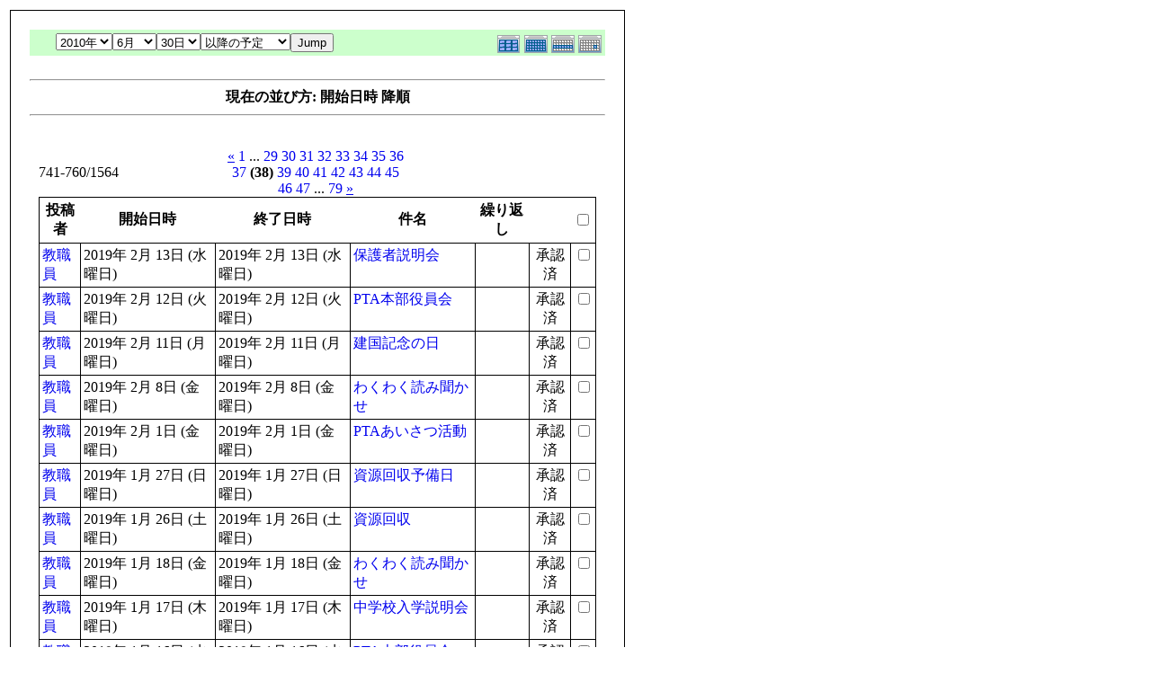

--- FILE ---
content_type: text/html; charset=UTF-8
request_url: http://fushimisyo.lolipop.jp/modules/piCal/print.php?smode=List&cid=0&num=20&order=start%20DESC&op=after&caldate=2010-6-30&pos=740
body_size: 3300
content:
<!DOCTYPE HTML PUBLIC "-//W3C//DTD HTML 4.01 Transitional//EN">
<html>
  <head>
    <meta http-equiv="Content-Type" content="text/html; charset=UTF-8" />
    <title>御嵩町立伏見小学校オフィシャルホームページ</title>
    <meta name="COPYRIGHT" content="Copyright (c) 2004 by 御嵩町立伏見小学校オフィシャルホームページ" />
    <meta name="GENERATOR" content="piCal with XOOPS" />
    <style><!--
	table.outer {
		border-collapse: collapse; border: 1px solid black;
}
	}
	.head {
		padding: 3px; border: 1px black solid;
	}
	.even {
		padding: 3px; border: 1px black solid;
	}
	.odd {
		padding: 3px; border: 1px black solid;
	}
	table td {
		vertical-align: top;
	}
	a {
		text-decoration: none;
	}
    --></style>
  </head>
  <body bgcolor="#ffffff" text="#000000" onload="window.print()">
    <table border="0" style="font: 12px;"><tr><td>
      <table border="0" width="640" cellpadding="0" cellspacing="1" bgcolor="#000000"><tr><td>
        <table border="0" width="640" cellpadding="20" cellspacing="1" bgcolor="#ffffff">
          <tr valign="top">
            <td>
                              <table width="97%" cellspacing="0" cellpadding="0" border="0" align="center"><tr><td class='calframe'><table border='0' cellspacing='0' cellpadding='0' style='width:640px;'><tr><td></td></tr><tr><td nowrap='nowrap' align='center' bgcolor='#CCFFCC'><table border='0' cellspacing='0' cellpadding='0' width='640' class='pical-categoryform'><tr><td align='center' valign='middle' style='vertical-align:middle;' class='pical-categoryform'></td><td width='8'><img src='http://fushimisyo.lolipop.jp/modules/piCal/images/default/spacer.gif' alt='' width='8' height='4' /></td><td width='350' align='center' valign='middle' nowrap='nowrap' style='vertical-align:middle;'><img src='http://fushimisyo.lolipop.jp/modules/piCal/images/default/spacer.gif' alt='' width='350' height='4' /><br /><form action='http://fushimisyo.lolipop.jp/modules/piCal/index.php?smode=List&amp;num=20&amp;cid=0&amp;order=start DESC' method='POST' style='margin:0px;'><font size='4' color='#009900'><span class='calhead'><select name='pical_year'>			<option value='2001'>2001年</option>
			<option value='2002'>2002年</option>
			<option value='2003'>2003年</option>
			<option value='2004'>2004年</option>
			<option value='2005'>2005年</option>
			<option value='2006'>2006年</option>
			<option value='2007'>2007年</option>
			<option value='2008'>2008年</option>
			<option value='2009'>2009年</option>
			<option value='2010' selected='selected'>2010年</option>
			<option value='2011'>2011年</option>
			<option value='2012'>2012年</option>
			<option value='2013'>2013年</option>
			<option value='2014'>2014年</option>
			<option value='2015'>2015年</option>
			<option value='2016'>2016年</option>
			<option value='2017'>2017年</option>
			<option value='2018'>2018年</option>
			<option value='2019'>2019年</option>
			<option value='2020'>2020年</option>
</select><select name='pical_month'>			<option value='1'>1月</option>
			<option value='2'>2月</option>
			<option value='3'>3月</option>
			<option value='4'>4月</option>
			<option value='5'>5月</option>
			<option value='6' selected='selected'>6月</option>
			<option value='7'>7月</option>
			<option value='8'>8月</option>
			<option value='9'>9月</option>
			<option value='10'>10月</option>
			<option value='11'>11月</option>
			<option value='12'>12月</option>
</select><select name='pical_date'>			<option value='1'>1日</option>
			<option value='2'>2日</option>
			<option value='3'>3日</option>
			<option value='4'>4日</option>
			<option value='5'>5日</option>
			<option value='6'>6日</option>
			<option value='7'>7日</option>
			<option value='8'>8日</option>
			<option value='9'>9日</option>
			<option value='10'>10日</option>
			<option value='11'>11日</option>
			<option value='12'>12日</option>
			<option value='13'>13日</option>
			<option value='14'>14日</option>
			<option value='15'>15日</option>
			<option value='16'>16日</option>
			<option value='17'>17日</option>
			<option value='18'>18日</option>
			<option value='19'>19日</option>
			<option value='20'>20日</option>
			<option value='21'>21日</option>
			<option value='22'>22日</option>
			<option value='23'>23日</option>
			<option value='24'>24日</option>
			<option value='25'>25日</option>
			<option value='26'>26日</option>
			<option value='27'>27日</option>
			<option value='28'>28日</option>
			<option value='29'>29日</option>
			<option value='30' selected='selected'>30日</option>
			<option value='31'>31日</option>
</select><select name='op'>			<option value='after' selected='selected'>以降の予定</option>
			<option value='on'>にかかる予定</option>
			<option value='before'>以前の予定</option>
			<option value='all'>日付指定無効</option>
</select><input type='submit' name='pical_jumpcaldate' value='Jump' /></font></span></font><br /></form><img src='http://fushimisyo.lolipop.jp/modules/piCal/images/default/spacer.gif' alt='' width='350' height='4' /></td><td align='right' valign='middle' style='vertical-align:middle;'><img src='http://fushimisyo.lolipop.jp/modules/piCal/images/default/spacer.gif' alt='' width='128' height='4' /><br /><a href='?cid=0&amp;smode=Yearly&amp;caldate=2010-6-30'><img src='http://fushimisyo.lolipop.jp/modules/piCal/images/default/year_on.gif' border='0' width='30' height='24' alt='年間表示' title='年間表示' /></a><a href='?cid=0&amp;smode=Monthly&amp;caldate=2010-6-30'><img src='http://fushimisyo.lolipop.jp/modules/piCal/images/default/month_on.gif' border='0' width='30' height='24' alt='月表示' title='月表示' /></a><a href='?cid=0&amp;smode=Weekly&amp;caldate=2010-6-30'><img src='http://fushimisyo.lolipop.jp/modules/piCal/images/default/week_on.gif' border='0' width='30' height='24' alt='週表示' title='週表示' /></a><a href='?cid=0&amp;smode=Daily&amp;caldate=2010-6-30'><img src='http://fushimisyo.lolipop.jp/modules/piCal/images/default/day_on.gif' border='0' width='30' height='24' alt='一日表示' title='一日表示' /></a></td></tr></table></td></tr></table></td></tr><tr><td align="center"><br /><hr /><div><b>現在の並び方: 開始日時 降順</b></div><hr /><br /></td></tr></table><form name='MainForm' action='http://fushimisyo.lolipop.jp/modules/piCal/index.php' target='_blank' method='post' style='margin:0px;'><table width="100%" cellspacing="0" cellpadding="10" border="0"><tr><td width="100%" align="center" valign="top"><table width="100%" cellspacing="0" cellpadding="0" border="0"><tr><td style='text-align:left;vertical-align:middle;width=33%;'>741-760/1564</td><td style='text-align:center;vertical-align:middle;width:33%;'><a href="/modules/piCal/print.php?smode=List&amp;cid=0&amp;num=20&amp;order=start DESC&amp;op=after&amp;caldate=2010-6-30&amp;pos=720"><u>&laquo;</u></a> <a href="/modules/piCal/print.php?smode=List&amp;cid=0&amp;num=20&amp;order=start DESC&amp;op=after&amp;caldate=2010-6-30&amp;pos=0">1</a> ... <a href="/modules/piCal/print.php?smode=List&amp;cid=0&amp;num=20&amp;order=start DESC&amp;op=after&amp;caldate=2010-6-30&amp;pos=560">29</a> <a href="/modules/piCal/print.php?smode=List&amp;cid=0&amp;num=20&amp;order=start DESC&amp;op=after&amp;caldate=2010-6-30&amp;pos=580">30</a> <a href="/modules/piCal/print.php?smode=List&amp;cid=0&amp;num=20&amp;order=start DESC&amp;op=after&amp;caldate=2010-6-30&amp;pos=600">31</a> <a href="/modules/piCal/print.php?smode=List&amp;cid=0&amp;num=20&amp;order=start DESC&amp;op=after&amp;caldate=2010-6-30&amp;pos=620">32</a> <a href="/modules/piCal/print.php?smode=List&amp;cid=0&amp;num=20&amp;order=start DESC&amp;op=after&amp;caldate=2010-6-30&amp;pos=640">33</a> <a href="/modules/piCal/print.php?smode=List&amp;cid=0&amp;num=20&amp;order=start DESC&amp;op=after&amp;caldate=2010-6-30&amp;pos=660">34</a> <a href="/modules/piCal/print.php?smode=List&amp;cid=0&amp;num=20&amp;order=start DESC&amp;op=after&amp;caldate=2010-6-30&amp;pos=680">35</a> <a href="/modules/piCal/print.php?smode=List&amp;cid=0&amp;num=20&amp;order=start DESC&amp;op=after&amp;caldate=2010-6-30&amp;pos=700">36</a> <a href="/modules/piCal/print.php?smode=List&amp;cid=0&amp;num=20&amp;order=start DESC&amp;op=after&amp;caldate=2010-6-30&amp;pos=720">37</a> <b>(38)</b> <a href="/modules/piCal/print.php?smode=List&amp;cid=0&amp;num=20&amp;order=start DESC&amp;op=after&amp;caldate=2010-6-30&amp;pos=760">39</a> <a href="/modules/piCal/print.php?smode=List&amp;cid=0&amp;num=20&amp;order=start DESC&amp;op=after&amp;caldate=2010-6-30&amp;pos=780">40</a> <a href="/modules/piCal/print.php?smode=List&amp;cid=0&amp;num=20&amp;order=start DESC&amp;op=after&amp;caldate=2010-6-30&amp;pos=800">41</a> <a href="/modules/piCal/print.php?smode=List&amp;cid=0&amp;num=20&amp;order=start DESC&amp;op=after&amp;caldate=2010-6-30&amp;pos=820">42</a> <a href="/modules/piCal/print.php?smode=List&amp;cid=0&amp;num=20&amp;order=start DESC&amp;op=after&amp;caldate=2010-6-30&amp;pos=840">43</a> <a href="/modules/piCal/print.php?smode=List&amp;cid=0&amp;num=20&amp;order=start DESC&amp;op=after&amp;caldate=2010-6-30&amp;pos=860">44</a> <a href="/modules/piCal/print.php?smode=List&amp;cid=0&amp;num=20&amp;order=start DESC&amp;op=after&amp;caldate=2010-6-30&amp;pos=880">45</a> <a href="/modules/piCal/print.php?smode=List&amp;cid=0&amp;num=20&amp;order=start DESC&amp;op=after&amp;caldate=2010-6-30&amp;pos=900">46</a> <a href="/modules/piCal/print.php?smode=List&amp;cid=0&amp;num=20&amp;order=start DESC&amp;op=after&amp;caldate=2010-6-30&amp;pos=920">47</a> ... <a href="/modules/piCal/print.php?smode=List&amp;cid=0&amp;num=20&amp;order=start DESC&amp;op=after&amp;caldate=2010-6-30&amp;pos=1560">79</a> <a href="/modules/piCal/print.php?smode=List&amp;cid=0&amp;num=20&amp;order=start DESC&amp;op=after&amp;caldate=2010-6-30&amp;pos=760"><u>&raquo;</u></a> </td><td style='text-align:right;vertical-align:middle;width:34%;'></td></tr></table><table width='100%' class='outer' cellpadding='4' cellspacing='1'><tr valign='middle'><th class='head'>投稿者</th><th class='head'>開始日時</th><th class='head'>終了日時</th><th class='head'>件名</th><th class='head'>繰り返し</th><th class='head'></th><th class='head'><input type='checkbox' name='dummy' onclick="with(document.MainForm){for(i=0;i<length;i++){if(elements[i].type=='checkbox'){elements[i].checked=this.checked;}}}" /></th></tr><!-- Start event loop --><tr><td class='odd'><a href='http://fushimisyo.lolipop.jp/userinfo.php?uid=00000002'>教職員</a></td><td class='odd'>2019年 2月 13日 (水曜日)<br /></td><td class='odd'>2019年 2月 13日 (水曜日)<br /></td><td class='odd'><a href='http://fushimisyo.lolipop.jp/modules/piCal/index.php?action=View&amp;event_id=0000000820'>保護者説明会</a></td><td class='odd'></td><td class='odd' align='center'>承認済</td><td class='odd' align='right'><input type='checkbox' name='ids[]' value='0000000820' /></td></tr><tr><td class='even'><a href='http://fushimisyo.lolipop.jp/userinfo.php?uid=00000002'>教職員</a></td><td class='even'>2019年 2月 12日 (火曜日)<br /></td><td class='even'>2019年 2月 12日 (火曜日)<br /></td><td class='even'><a href='http://fushimisyo.lolipop.jp/modules/piCal/index.php?action=View&amp;event_id=0000000818'>PTA本部役員会</a></td><td class='even'></td><td class='even' align='center'>承認済</td><td class='even' align='right'><input type='checkbox' name='ids[]' value='0000000818' /></td></tr><tr><td class='odd'><a href='http://fushimisyo.lolipop.jp/userinfo.php?uid=00000002'>教職員</a></td><td class='odd'>2019年 2月 11日 (月曜日)<br /></td><td class='odd'>2019年 2月 11日 (月曜日)<br /></td><td class='odd'><a href='http://fushimisyo.lolipop.jp/modules/piCal/index.php?action=View&amp;event_id=0000000855'>建国記念の日</a></td><td class='odd'></td><td class='odd' align='center'>承認済</td><td class='odd' align='right'><input type='checkbox' name='ids[]' value='0000000855' /></td></tr><tr><td class='even'><a href='http://fushimisyo.lolipop.jp/userinfo.php?uid=00000002'>教職員</a></td><td class='even'>2019年 2月 8日 (金曜日)<br /></td><td class='even'>2019年 2月 8日 (金曜日)<br /></td><td class='even'><a href='http://fushimisyo.lolipop.jp/modules/piCal/index.php?action=View&amp;event_id=0000000817'>わくわく読み聞かせ</a></td><td class='even'></td><td class='even' align='center'>承認済</td><td class='even' align='right'><input type='checkbox' name='ids[]' value='0000000817' /></td></tr><tr><td class='odd'><a href='http://fushimisyo.lolipop.jp/userinfo.php?uid=00000002'>教職員</a></td><td class='odd'>2019年 2月 1日 (金曜日)<br /></td><td class='odd'>2019年 2月 1日 (金曜日)<br /></td><td class='odd'><a href='http://fushimisyo.lolipop.jp/modules/piCal/index.php?action=View&amp;event_id=0000000816'>PTAあいさつ活動</a></td><td class='odd'></td><td class='odd' align='center'>承認済</td><td class='odd' align='right'><input type='checkbox' name='ids[]' value='0000000816' /></td></tr><tr><td class='even'><a href='http://fushimisyo.lolipop.jp/userinfo.php?uid=00000002'>教職員</a></td><td class='even'>2019年 1月 27日 (日曜日)<br /></td><td class='even'>2019年 1月 27日 (日曜日)<br /></td><td class='even'><a href='http://fushimisyo.lolipop.jp/modules/piCal/index.php?action=View&amp;event_id=0000000815'>資源回収予備日</a></td><td class='even'></td><td class='even' align='center'>承認済</td><td class='even' align='right'><input type='checkbox' name='ids[]' value='0000000815' /></td></tr><tr><td class='odd'><a href='http://fushimisyo.lolipop.jp/userinfo.php?uid=00000002'>教職員</a></td><td class='odd'>2019年 1月 26日 (土曜日)<br /></td><td class='odd'>2019年 1月 26日 (土曜日)<br /></td><td class='odd'><a href='http://fushimisyo.lolipop.jp/modules/piCal/index.php?action=View&amp;event_id=0000000814'>資源回収</a></td><td class='odd'></td><td class='odd' align='center'>承認済</td><td class='odd' align='right'><input type='checkbox' name='ids[]' value='0000000814' /></td></tr><tr><td class='even'><a href='http://fushimisyo.lolipop.jp/userinfo.php?uid=00000002'>教職員</a></td><td class='even'>2019年 1月 18日 (金曜日)<br /></td><td class='even'>2019年 1月 18日 (金曜日)<br /></td><td class='even'><a href='http://fushimisyo.lolipop.jp/modules/piCal/index.php?action=View&amp;event_id=0000000813'>わくわく読み聞かせ</a></td><td class='even'></td><td class='even' align='center'>承認済</td><td class='even' align='right'><input type='checkbox' name='ids[]' value='0000000813' /></td></tr><tr><td class='odd'><a href='http://fushimisyo.lolipop.jp/userinfo.php?uid=00000002'>教職員</a></td><td class='odd'>2019年 1月 17日 (木曜日)<br /></td><td class='odd'>2019年 1月 17日 (木曜日)<br /></td><td class='odd'><a href='http://fushimisyo.lolipop.jp/modules/piCal/index.php?action=View&amp;event_id=0000000812'>中学校入学説明会</a></td><td class='odd'></td><td class='odd' align='center'>承認済</td><td class='odd' align='right'><input type='checkbox' name='ids[]' value='0000000812' /></td></tr><tr><td class='even'><a href='http://fushimisyo.lolipop.jp/userinfo.php?uid=00000002'>教職員</a></td><td class='even'>2019年 1月 16日 (水曜日)<br /></td><td class='even'>2019年 1月 16日 (水曜日)<br /></td><td class='even'><a href='http://fushimisyo.lolipop.jp/modules/piCal/index.php?action=View&amp;event_id=0000000811'>PTA本部役員会</a></td><td class='even'></td><td class='even' align='center'>承認済</td><td class='even' align='right'><input type='checkbox' name='ids[]' value='0000000811' /></td></tr><tr><td class='odd'><a href='http://fushimisyo.lolipop.jp/userinfo.php?uid=00000002'>教職員</a></td><td class='odd'>2019年 1月 15日 (火曜日)<br /></td><td class='odd'>2019年 1月 15日 (火曜日)<br /></td><td class='odd'><a href='http://fushimisyo.lolipop.jp/modules/piCal/index.php?action=View&amp;event_id=0000000810'>PTAあいさつ活動</a></td><td class='odd'></td><td class='odd' align='center'>承認済</td><td class='odd' align='right'><input type='checkbox' name='ids[]' value='0000000810' /></td></tr><tr><td class='even'><a href='http://fushimisyo.lolipop.jp/userinfo.php?uid=00000002'>教職員</a></td><td class='even'>2019年 1月 14日 (月曜日)<br /></td><td class='even'>2019年 1月 14日 (月曜日)<br /></td><td class='even'><a href='http://fushimisyo.lolipop.jp/modules/piCal/index.php?action=View&amp;event_id=0000000854'>成人の日</a></td><td class='even'></td><td class='even' align='center'>承認済</td><td class='even' align='right'><input type='checkbox' name='ids[]' value='0000000854' /></td></tr><tr><td class='odd'><a href='http://fushimisyo.lolipop.jp/userinfo.php?uid=00000002'>教職員</a></td><td class='odd'>2019年 1月 10日 (木曜日)<br /></td><td class='odd'>2019年 1月 10日 (木曜日)<br /></td><td class='odd'><a href='http://fushimisyo.lolipop.jp/modules/piCal/index.php?action=View&amp;event_id=0000000808'>書き初め展</a></td><td class='odd'></td><td class='odd' align='center'>承認済</td><td class='odd' align='right'><input type='checkbox' name='ids[]' value='0000000808' /></td></tr><tr><td class='even'><a href='http://fushimisyo.lolipop.jp/userinfo.php?uid=00000002'>教職員</a></td><td class='even'>2019年 1月 10日 (木曜日)<br /></td><td class='even'>2019年 1月 10日 (木曜日)<br /></td><td class='even'><a href='http://fushimisyo.lolipop.jp/modules/piCal/index.php?action=View&amp;event_id=0000000809'>学力テスト（全学年）</a></td><td class='even'></td><td class='even' align='center'>承認済</td><td class='even' align='right'><input type='checkbox' name='ids[]' value='0000000809' /></td></tr><tr><td class='odd'><a href='http://fushimisyo.lolipop.jp/userinfo.php?uid=00000002'>教職員</a></td><td class='odd'>2019年 1月 9日 (水曜日)<br /></td><td class='odd'>2019年 1月 9日 (水曜日)<br /></td><td class='odd'><a href='http://fushimisyo.lolipop.jp/modules/piCal/index.php?action=View&amp;event_id=0000000806'>書き初め展</a></td><td class='odd'></td><td class='odd' align='center'>承認済</td><td class='odd' align='right'><input type='checkbox' name='ids[]' value='0000000806' /></td></tr><tr><td class='even'><a href='http://fushimisyo.lolipop.jp/userinfo.php?uid=00000002'>教職員</a></td><td class='even'>2019年 1月 9日 (水曜日)<br /></td><td class='even'>2019年 1月 9日 (水曜日)<br /></td><td class='even'><a href='http://fushimisyo.lolipop.jp/modules/piCal/index.php?action=View&amp;event_id=0000000807'>アルミ缶回収</a></td><td class='even'></td><td class='even' align='center'>承認済</td><td class='even' align='right'><input type='checkbox' name='ids[]' value='0000000807' /></td></tr><tr><td class='odd'><a href='http://fushimisyo.lolipop.jp/userinfo.php?uid=00000002'>教職員</a></td><td class='odd'>2019年 1月 8日 (火曜日)<br /></td><td class='odd'>2019年 1月 8日 (火曜日)<br /></td><td class='odd'><a href='http://fushimisyo.lolipop.jp/modules/piCal/index.php?action=View&amp;event_id=0000000805'>書き初め</a></td><td class='odd'></td><td class='odd' align='center'>承認済</td><td class='odd' align='right'><input type='checkbox' name='ids[]' value='0000000805' /></td></tr><tr><td class='even'><a href='http://fushimisyo.lolipop.jp/userinfo.php?uid=00000002'>教職員</a></td><td class='even'>2019年 1月 7日 (月曜日)<br /></td><td class='even'>2019年 1月 7日 (月曜日)<br /></td><td class='even'><a href='http://fushimisyo.lolipop.jp/modules/piCal/index.php?action=View&amp;event_id=0000000803'>始業式</a></td><td class='even'></td><td class='even' align='center'>承認済</td><td class='even' align='right'><input type='checkbox' name='ids[]' value='0000000803' /></td></tr><tr><td class='odd'><a href='http://fushimisyo.lolipop.jp/userinfo.php?uid=00000002'>教職員</a></td><td class='odd'>2019年 1月 7日 (月曜日)<br /></td><td class='odd'>2019年 1月 7日 (月曜日)<br /></td><td class='odd'><a href='http://fushimisyo.lolipop.jp/modules/piCal/index.php?action=View&amp;event_id=0000000804'>給食なし</a></td><td class='odd'></td><td class='odd' align='center'>承認済</td><td class='odd' align='right'><input type='checkbox' name='ids[]' value='0000000804' /></td></tr><tr><td class='even'><a href='http://fushimisyo.lolipop.jp/userinfo.php?uid=00000002'>教職員</a></td><td class='even'>2019年 1月 1日 (火曜日)<br /></td><td class='even'>2019年 1月 1日 (火曜日)<br /></td><td class='even'><a href='http://fushimisyo.lolipop.jp/modules/piCal/index.php?action=View&amp;event_id=0000000853'>元日</a></td><td class='even'></td><td class='even' align='center'>承認済</td><td class='even' align='right'><input type='checkbox' name='ids[]' value='0000000853' /></td></tr><!-- End event loop --><tr><td colspan='7' align='right' class='head'>チェックした予定を: &nbsp; iCalendarで出力する<input type='submit' name='output_ics_confirm' value='出力' /></td></tr></table><table border='0' cellspacing='0' cellpadding='0' width='570'><tr><td width='10'><img src='http://fushimisyo.lolipop.jp/modules/piCal/images/default/spacer.gif' alt='' width='10' height='10' /></td><td width='100%' align='right'><a href='http://xoops.peak.ne.jp/' target='_blank'>piCal-0.8</a></td></tr></table></td></tr></table></form><br /><br />

                          </td>
          </tr>
        </table>
      </td></tr></table>
      <br /><br />
      <hr><br />
      この予定は 御嵩町立伏見小学校オフィシャルホームページ にて作成されました
      <br /><a href="http://fushimisyo.lolipop.jp/">http://fushimisyo.lolipop.jp</a>
    </td></tr></table>
  </body>
</html>